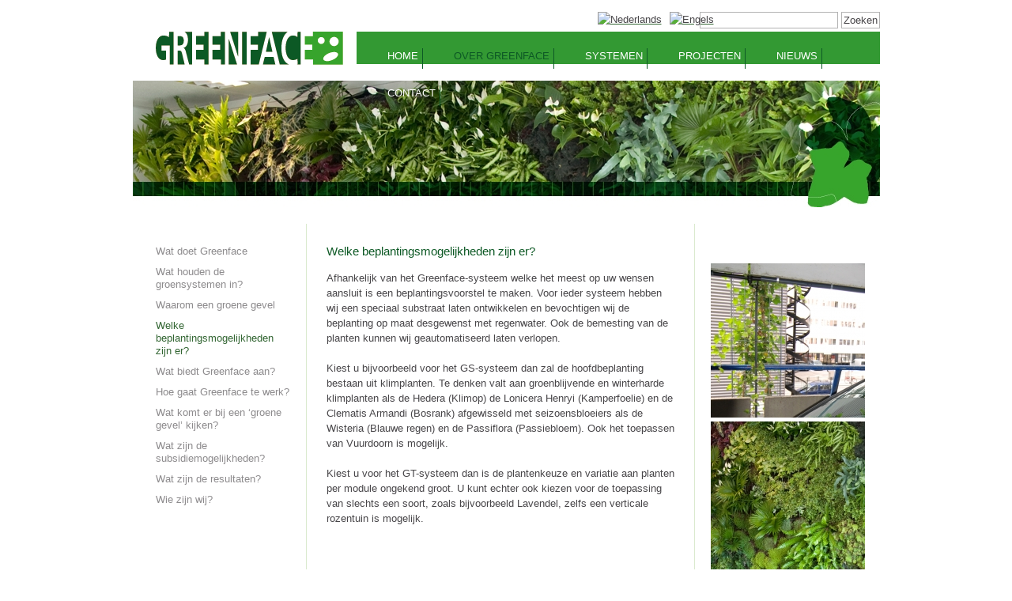

--- FILE ---
content_type: text/html; charset=UTF-8
request_url: http://www.greenface.nl/nl/over-greenface/welke-beplantingsmogelijkheden-zijn-er.html
body_size: 2277
content:
<?xml version="1.0" encoding="UTF-8"?><!DOCTYPE html PUBLIC "-//W3C//DTD XHTML 1.1//EN"
	"http://www.w3.org/TR/xhtml11/DTD/xhtml11.dtd">
<html xmlns="http://www.w3.org/1999/xhtml" version="-//W3C//DTD XHTML 1.1//EN" xml:lang="en">
<head>
	<title>Greenface: Welke beplantingsmogelijkheden zijn er?</title>
	<meta http-equiv="Content-Type" content="text/html; charset=utf-8" />
		<meta name="keywords" content="Welke beplantingsmogelijkheden zijn er?" />
	<!--
	This website is developed by Logict.
 
	Logict, webbased business solutions
	De Koppeling 15a, 6986 CS Angerlo, The Netherlands
	http://www.logict.nl | info@logict.nl	
	-->	
	<link href="/themes/greenface/css/default.css" rel="stylesheet" type="text/css" media="all" />
	<link href="/themes/greenface/css/print.css" rel="stylesheet" type="text/css" media="print" />
	<style type="text/css" media="screen">#header { background-image: url(/headers/header-18.jpg); }</style>	<script src="/js/embed.js" type="text/javascript" charset="utf-8"></script>
	<script src="/js/jquery-1.4.2.min.js" type="text/javascript" charset="utf-8"></script>
	<script src="/js/fancybox/jquery.fancybox-1.3.4.pack.js" type="text/javascript" charset="utf-8"></script>
	<link rel="stylesheet" href="/js/fancybox/jquery.fancybox-1.3.4.css" type="text/css" media="screen" charset="utf-8" />
</head>
<body class="page10 toppage1">
		<div id="wrapper">
		<!--Mainbar for logo and mainmenu-->
		<div id="mainbar">
			<div id="shortsearch"><form action="/nl/zoeken.html" method="post" accept-charset="utf-8"><h2>Zoeken</h2><p><input type="text" name="zoeken" id="searchfield" /> <input type="submit" value="Zoeken" id="searchsubmit" /></p></form></div>			<div id="languages"><ul>
<li><a href="/nl/"><img src="/cms/images/flags/nl.gif" alt="Nederlands" /></a></li>
<li><a href="/en/"><img src="/cms/images/flags/en.gif" alt="Engels" /></a></li>
</ul></div>
			<div id="logo">
				<a href="/"><img src="/themes/greenface/images/logo.png" alt="logo greenface" /></a>
			</div>
			<div id="menu">
				
<ul>
<li class="first home"><a href="/nl/home.html">HOME</a></li>
<li class="selected over-greenface"><a href="/nl/over-greenface.html">OVER GREENFACE</a></li>
<li class="systemen"><a href="/nl/systemen.html">SYSTEMEN</a></li>
<li class="projecten"><a href="/nl/projecten.html">PROJECTEN</a></li>
<li class="nieuws"><a href="/nl/nieuws.html">NIEUWS</a></li>
<li class="contact"><a href="/nl/contact.html">CONTACT</a></li>
</ul>
			</div>
			<div class="clear"></div>
		</div>
		<!--Header voor de headerafbeelding-->
		<div id="header">
			<div>
				
			</div>
		</div>
				
		<div id="contentwrap">
		<div id="sidebarleft">
			
<ul>
<li class="first wat-doet-greenface"><a href="/nl/over-greenface/wat-doet-greenface.html">Wat doet Greenface</a></li>
<li class="wat-houden-de-groensystemen-in"><a href="/nl/over-greenface/wat-houden-de-groensystemen-in.html">Wat houden de groensystemen in?</a></li>
<li class="waarom-een-groene-gevel"><a href="/nl/over-greenface/waarom-een-groene-gevel.html">Waarom een groene gevel</a></li>
<li class="selected welke-beplantingsmogelijkheden-zijn-er"><a href="/nl/over-greenface/welke-beplantingsmogelijkheden-zijn-er.html">Welke beplantingsmogelijkheden zijn er?</a></li>
<li class="wat-biedt-greenface-aan"><a href="/nl/over-greenface/wat-biedt-greenface-aan.html">Wat biedt Greenface aan?</a></li>
<li class="hoe-gaat-greenface-te-werk"><a href="/nl/over-greenface/hoe-gaat-greenface-te-werk.html">Hoe gaat Greenface te werk?</a></li>
<li class="wat-komt-er-bij-een-groene-gevel-kijken"><a href="/nl/over-greenface/wat-komt-er-bij-een-groene-gevel-kijken.html">Wat komt er bij een &lsquo;groene gevel&rsquo; kijken?</a></li>
<li class="wat-zijn-de-subsidiemogelijkheden"><a href="/nl/over-greenface/wat-zijn-de-subsidiemogelijkheden.html">Wat zijn de subsidiemogelijkheden?</a></li>
<li class="wat-zijn-de-resultaten"><a href="/nl/over-greenface/wat-zijn-de-resultaten.html">Wat zijn de resultaten?</a></li>
<li class="last wie-zijn-wij"><a href="/nl/over-greenface/wie-zijn-wij.html">Wie zijn wij?</a></li>
</ul>
			</div>
			
		<div id="content">
			<!-- <p class="location">U bent hier: <ul id="crumbpath"><li class="first"><a href="/">Home</a></li>
<li>&gt;&gt;<a href="/nl/over-greenface.html">OVER GREENFACE</a></li>
<li class="selected">&gt;&gt;Welke beplantingsmogelijkheden zijn er?</li>
</ul></p><div class="clear"></div> -->
<h2>Welke beplantingsmogelijkheden zijn er?</h2>
<p>Afhankelijk van het Greenface-systeem welke het meest op uw wensen aansluit is een beplantingsvoorstel te maken. Voor ieder systeem hebben wij een speciaal substraat laten ontwikkelen en bevochtigen wij de beplanting op maat desgewenst met regenwater. Ook de bemesting van de planten kunnen wij geautomatiseerd laten verlopen.<br /><br />Kiest u bijvoorbeeld voor het GS-systeem dan zal de hoofdbeplanting bestaan uit klimplanten. Te denken valt aan groenblijvende en winterharde klimplanten als de Hedera (Klimop) de Lonicera Henryi (Kamperfoelie) en de Clematis Armandi (Bosrank) afgewisseld met seizoensbloeiers als de Wisteria (Blauwe regen) en de Passiflora (Passiebloem). Ook het toepassen van Vuurdoorn is mogelijk. <br /><br />Kiest u voor het GT-systeem dan is de plantenkeuze en variatie aan planten per module ongekend groot. U kunt echter ook kiezen voor de toepassing van slechts een soort, zoals bijvoorbeeld Lavendel, zelfs een verticale rozentuin is mogelijk.</p>
			</div>
			<div id="sidebarright">
				<div id="zijkantimage"><a href="/sideimages/sideimage-31.jpg" class="fancybox" rel="sideimage"><img src="/sideimages/sideimage-31-small.jpg" /></a><a href="/sideimages/sideimage-37.jpg" class="fancybox" rel="sideimage"><img src="/sideimages/sideimage-37-small.jpg" /></a></div>				</div>
			<div class="clear">&nbsp;</div>
			<div class="contentborder"></div>
			</div>
			<div id="footer">
				<p><a href="/">Greenface</a> | bezoekadres: Boomgaardsstraat 38 | 3012 XD  Rotterdam | T 010 - 280 94 98 | <a href="mailto:info@greenface.nl">info@greenface.nl</a> | <a href="http://www.greenface.nl">www.greenface.nl</a> | <a href="sitemap.html">Sitemap</a>|</p>
			</div>
					<div id="background_foot"></div>
		</div>
		<script type="text/javascript" charset="utf-8">
			$(document).ready(function() {
				$("a.fancybox").fancybox();
			});
		</script>
			</body>
</html>

--- FILE ---
content_type: text/css
request_url: http://www.greenface.nl/themes/greenface/css/default.css
body_size: 54
content:
@import url("logict.css");
@import url("website.css");

--- FILE ---
content_type: text/css
request_url: http://www.greenface.nl/themes/greenface/css/logict.css
body_size: 1628
content:
/*
	Algemene CSS - niet aanpassen!
*/


/*
	GENERAL
*/
* {
	margin: 0;
	padding: 0;
}
a img {
	border: none;
}
#content table.Tabellijst {
	border-collapse: collapse;
	width: 100%;
}
#content table.Tabellijst td, #content table.Tabellijst th {
	padding: 2px 5px;
	border: 1px solid #DDD;
	vertical-align: top;
	text-align: left;
	_font-size: 80%;
}
#header h1 {
	display: none;
}

/*
	DEFAULT CLASSES
*/
.small {
	font-size: 80%;
	line-height: 100%;
}
.clear {
	clear: both;
	height: 0;
	visibility: hidden;
	line-height: 0;
	overflow: hidden;
}

.floatRight {
	float: right !important;
}

.floatLeft {
	float: left !important;
}

.hide {
	visibility: hidden !important;
}

.dontDisplay {
	display: none !important;
}

.noBorder {
	border: none !important;
}

.noHeight {
	height: 0 !important;
	overflow: hidden;
}

.noMargin {
	margin: 0 !important;
}

.noPadding {
	padding: 0 !important;
}

.alignRight {
	text-align: right !important;
}

.alignLeft {
	text-align: left !important;
}

.alignCenter {
	text-align: center !important;
}

/*
	FORMS
*/
#content .zend_form {
	border: 1px solid #CCC;
	padding: 10px;
}

#content .zend_form dd {
	margin-bottom: 1em;
}

#content .zend_form dt {
	font-weight: bold;
	color: #333;
}
#content .zend_form ul.errors {
	border: 1px solid #f00;
	margin: 5px 0 0 0;
	padding: 2px 5px;
	background-color: #FFF9F9;
}
#content .zend_form ul.errors li {
	margin: 0;
	list-style-position: inside;
	color: #800000;
	font-weight: bold;
}
#content .zend_form input.text {
	border: 1px solid #999;
	width: 300px;
	padding: 3px;
}
#content .zend_form input.captcha {
	border: 1px solid #999;
	width: 142px;
	padding: 3px;
}
#content .zend_form textarea.textarea {
	border: 1px solid #999;
	width: 300px;
	padding: 3px;
}
#content .zend_form select.select {
	border: 1px solid #999;
	padding: 3px;
}

/*
	SEARCH
*/
#content .result {
	border-top: 2px solid #F0F0F0;
	padding-top: 1em;
	margin-bottom: 1em;
}

#content .result h3 {
	margin: 0 0 3px 0;
	font-size: 100%;
}

#content .result p {
	margin: 0;
}

#content input.searchfield {
	padding: 2px;
	border: 1px solid #DADADA;
	font-size: 110%;
	width: 200px;
}

#content a.searchlink {
	color: #A1A1A1;
	font-size: 90%;
}

/*
	PHOTOALBUMS
*/
#content table.fotoalbums {
	width: 100%;
	border-collapse: collapse;
}


#content table.fotoalbums td {
	vertical-align: top;
	padding: 10px 5px 5px 10px;
	border-bottom: 2px solid #F1F1F1;
}

#content table.fotoalbums td.albumfoto {
	text-align: center;
	width: 125px;
	padding-left: 0;
}

#content table.fotoalbums h2 {
	margin-top: 5px;
	font-size: 120%;
}

#content .fotoalbums p {
	margin: 0;
}

#content table.fotoalbum {
	border-collapse: collapse;
}

#content table.fotoalbum a {
	height: 125px;
}

#content table.fotoalbum td {
	text-align: center;
	vertical-align: middle;
	width: 137px;
	height: 140px;
}

.fotoalbums .dateadded
{
	font-size: 90%;
	font-style: italic;
	color: #7B7B7B;
}

/*
	CONTENT
*/
#content ul, #content ol {
	margin: 0 0 1em 2em;
}

.blogitemmeta {
	font-size: 90%;
	color: #666;
	line-height: 140%;
	color: #B3B3B3;
}

#content .blogitemmeta span.data, #content .blogitemmeta a {
	color: #808080;
}

#comments .comment {
	border: 1px solid #F2F2F2;
	padding: 10px;
	margin-bottom: 10px;
}

#comments .comment .commentcontent {
	margin-bottom: 0.5em;
}
#comments .comment .commentmeta {
	margin-bottom: 0;
	font-size: 90%;
	color: #B3B3B3;
}
#comments .comment .commentmeta span.data, #comments .comment .commentmeta a {
	color: #808080;
}
#commentForm dl.zend_form {
	border: 1px solid #F2F2F2;
	margin-bottom: 1em;
}
#commentForm dl.zend_form dt label {
	font-weight: normal;
	font-size: 90%;
}
#commentForm dl.zend_form dd input.largefield {
	border: 1px solid #CCC;
	padding: 2px;
	width: 200px;
}
#commentForm dl.zend_form dd input#captcha-input {
	border: 1px solid #CCC;
	padding: 2px;
	width: 100px;
}
#commentForm dl.zend_form dd textarea.mediumfield {
	border: 1px solid #CCC;
	padding: 2px;
	width: 95%;
	height: 200px;
}
.blogitem {
	border-top: 1px solid #E5E5E5;
}
.blogitem.blogitem1, .singleitem {
	border: none;
}
.blogitem p.commentscount {
	font-size: 90%;
	font-style: italic;
}
.blogitem p.commentscount a {
	color: #000;
}
.message {
	font-weight: bold;
	color: #008000;
	border: 1px solid #008000;
	padding: 5px 10px;
}
#guestbookform .zend_form {
	margin-bottom: 1em;
}
#guestbookform .zend_form textarea, #guestbookform .zend_form input.largefield {
	width: 200px;
	padding: 2px;
	border: 1px solid #C3C3C3;
	font-size: 1em;
}
#guestbookform .zend_form textarea {
	width: 400px;
	height: 100px;
}
.guestbookentry {
	border: 1px solid #EEEFEE;
	padding: 10px;
	margin-bottom: 1em;
}
#content .guestbookentry p {
	margin-bottom: 0.5em;
}
#content .guestbookentry p.meta {
	color: #878787;
	margin-bottom: 0;
	font-size: 0.9em;
}
#content .guestbookentry p.meta a {
	color: #878787;
}
#cmsmenu {
	position: absolute;
	top: 0;
	right: 0;
	background-color: #F8F8F8;
	border-left: 1px solid #CCC;
	-webkit-box-shadow: 1px 1px 3px #AEAEAE;
}
#cmsmenu ul {
	list-style: none;
}
#cmsmenu ul li {
	text-align: left;
}
#cmsmenu ul li.title a {
	border-bottom: 1px solid #CCC;
	padding: 4px 10px;
	color: #004080;
	font-weight: bold;
	text-decoration: none;
}
#cmsmenu ul li.title ul li a {
	padding: 2px 30px 2px 32px;
	border-bottom: none;
	font-weight: normal;
	background-position: 10px 3px;
	background-repeat: no-repeat;
}
#cmsmenu ul li a {
	display: block;
}
#cmsmenu ul li.title ul li a:hover {
	text-decoration: underline;
}
#cmsmenu ul ul {
	display: none;
	border-bottom: 1px solid #878787;
	padding: 5px 0;
}
#cmsmenu ul li:hover ul {
	display: block;
}
#cmsmenu ul li.title ul li.editpage a {
	background-image: url(/cms/images/icons/page_edit.png);
}
#cmsmenu ul li.title ul li.newpage a {
	background-image: url(/cms/images/icons/page_add.png);
}
#cmsmenu ul li.title ul li.logout a {
	background-image: url(/cms/images/icons/door_in.png);
}
#cmsmenu ul li.title ul li.editnews a {
	background-image: url(/cms/images/icons/newspaper.png);
}
#cmsmenu ul li.title ul li.newnews a {
	background-image: url(/cms/images/icons/newspaper_add.png);
}
#cmsmenu ul li.title ul li.editform a {
	background-image: url(/cms/images/icons/application_form_edit.png);
}
#cmsmenu ul li.title ul li.editphotoalbum a {
	background-image: url(/cms/images/icons/photos.png);
}
#cmsmenu ul li.title ul li.addphotos a {
	background-image: url(/cms/images/icons/photo_add.png);
}

--- FILE ---
content_type: text/css
request_url: http://www.greenface.nl/themes/greenface/css/website.css
body_size: 1401
content:
* {
	color: rgb(72, 70, 73);
}

body {
	font: 80% "Lucida Grande", "Trebuchet MS", Verdana, sans-serif;
	line-height: 150%;
	background-color: #fff;
}
#wrapper {
	text-align: left;
	margin: 10px auto;
	width: 945px;
	position: relative;
	background-color: #fff;
}
/*Header, logo and menu*/
#mainbar {
	padding-top: 30px;
}
#mainbar a {
	float: left;
	margin: 0 0 0 29px;
}
#menu {
	float: left;
	height: 41px;
	margin: 0 0 0 17px;
	width: 662px;
	background-color: #339933;
}
#menu ul {
	list-style: none;
	text-align: right;
}
#menu ul li {
	float: left;
	padding: 21px 0 0 10px;
}
#menu ul li a {
	border-right: 1px solid rgb(13,89,37);
	padding: 0 5px 7px 0;
	color: #FFF;
	text-decoration: none;
}
#menu ul li.selected a {
	color: rgb(13,89,37);
}
/* languagebox */
#languages {
	margin-top: -25px;
	margin-right: 210px;
	float: right;
}
#languages ul {
	list-style: none;
}
#languages li {
	float: left;
}
#languages li a {
	padding: 0;
	margin: 0;
	margin-left: 10px;
}
/*searchbox */
#shortsearch {
	float: right;
	margin-top: -25px;
	margin-right: 0;
}
#shortsearch h2 {
	display: none;
}
#searchsubmit, #searchfield {
	border: 1px solid #B3B3B3;
	background: #fff;
	padding: 2px;
}
#searchfield {

}
#header {
	margin: 15px 0 0 0;
	height: 160px;
	width: 945px;
}
#header div {
	display: none;
}
/*Maincontent and sidebars*/
#contentwrap {
	background: url(../images/background_content.png) repeat-y;
	margin: 21px 0 0 0;
}
.contentborder {
	background: url(../images/content_border.png) no-repeat;
	height: 3px;
}
#content {
	float: left;
	width: 	441px;
	padding: 0 25px 15px 25px;
}
#content h1 {
	margin: 15px 0 45px 0;
	font-size: 1.1em;
	color: #666;
	font-weight: normal;
	line-height: 1em;
	display: none;
}
#content h2 {
	margin: 25px 0 15px 0;
	color: rgb(13, 89, 37);
	font-weight: normal;
	font-size: 1.2em;
}
#content .newsitem h1 {
	margin: 25px 0 15px 0;
	color: rgb(13, 89, 37);
	font-weight: normal;
	font-size: 1.2em;
	display: block;
}
#content h3 {
	margin: 1.5em 0 3px 0;
	font-size: 1em;
	font-weight: bold;
}
#sidebarleft {
	float: left;
	width: 171px;
	padding: 27px 20px 0 29px;
}
#sidebarleft ul {
	list-style: none;
	margin: 0 0 10px 0;
	line-height: 1.3em;
}
#sidebarleft li {
	margin-bottom: 10px;
}
#sidebarleft ul li a {
	color: rgb(141,139,141);
	text-decoration: none;
}
#sidebarleft ul li.selected a {
	color: #336633;
}
#sidebarright {
	float: left;
	width: 234px;
}
#sidebarright #shortnews {
	display: none;
}
/* Footer */
#footer {
	padding: 0 0 0 28px;
	margin: 10px 0 10px 0;
}
#footer a {
	text-decoration: none;
}
#background_foot {
	background: url(../images/background_foot.png) repeat-x;
	height: 18px;
}
/* Typographic*/

a, a:visited {
	color: #336633;
}
a:active {
	border-color: #336633;
}
#content ul, #content ol { margin: 0 0 1em 2em; }
#content p, #content table { margin-bottom: 1em; }

.location {
	font-size: 0.85em;
}
#crumbpath {
	font-size: 0.85em;
	list-style: none;
}
#crumbpath li {
	float: left;
	padding: 0 3px 0 3px;
	color: rgb(141,139,141);
	text-transform: lowercase;
}
#crumbpath a {
	color: rgb(141,139,141);
	margin-left: 4px;
}
.location {
	float: left;
	color: rgb(141,139,141);
}

#newsoverview .newsitem {
	margin: 10px 0 0 0;
	background-color: rgb(232, 232, 232);
	padding: 10px;
}
/* Indexpage */

.page7 #header {
	background: url(../images/voorkantbanner.jpg);
	height: 275px;
	margin-bottom: 15px;
}
.page7 h1 {
	color: rgb(13, 89, 37);
}
.page7 #header div, .page7 .location, .page7 #crumbpath, .page7 .contentborder, .page7 #sidebarleft {
	display: none;
}
.page7 #contentwrap {
	background: url(../images/index_background.png) repeat-y;
	margin: 0;
}
.page7 #content {
	width: 650px;
}
.page7 #sidebarright {
	width: 215px;
}
.page7 #shortnews {
	display: block !important;
	background-color: rgb(232, 232, 232);
	margin: 0 0 0 20px;
	padding: 10px 10px 10px 10px;
	font-size: 0.9em;
	color: #333;
}
.page7 #shortnews h3 {
	font-size: 1.1em;
	line-height: 1.4em;
	margin-bottom: 3px;
}
.page7 #shortnews h3 a {
	font-weight: bold;
	color: rgb(72, 70, 73);
	text-decoration: none;
}
.page7 #shortnews h3 a:hover {
	text-decoration: underline;
}
.page7 #shortnews h2 {
	margin: 0;
	color: #fff;
	background-color: rgb(12,59,27);
	padding: 3px 0 3px 5px;
	text-transform: uppercase;
	font-weight: normal;
	font-size: 1.5em;
}
.page7 #shortnews p.date {
	float: left;
	padding-right: 5px;
}
.page7 #shortnews .newsitem {
	margin: 10px 0 0 0;
}
#newsoverview p {
	display: none;
}
#newsoverview .newsitem p {
	display: block;
}
#newsoverview .newsitem {
	background-color: #fff;
	padding: 0;
}
#content #newsoverview .newsitem h2 {
}
#content #newsoverview .newsitem h2 a {
	text-decoration: none;
}
#content #newsoverview .newsitem h2 a:hover {
	text-decoration: underline;
}
#zijkantimage {
	display: block !important;
	margin: 50px 0 0 20px;
}